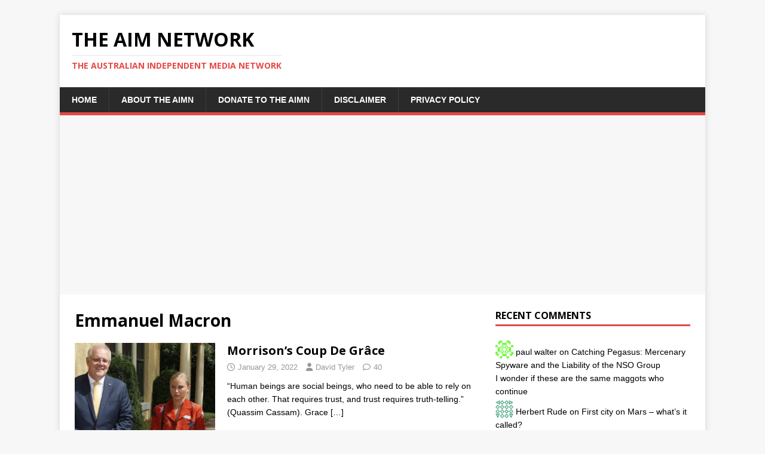

--- FILE ---
content_type: text/html; charset=UTF-8
request_url: https://theaimn.com/tag/emmanuel-macron/
body_size: 12201
content:
<!DOCTYPE html>
<html class="no-js" lang="en-AU">
<head><style>img.lazy{min-height:1px}</style><link href="https://theaimn.com/wp-content/plugins/w3-total-cache/pub/js/lazyload.min.js" as="script">
<meta charset="UTF-8">
<meta name="viewport" content="width=device-width, initial-scale=1.0">
<link rel="profile" href="http://gmpg.org/xfn/11" />
<meta name='robots' content='noindex, follow' />
	<style>img:is([sizes="auto" i], [sizes^="auto," i]) { contain-intrinsic-size: 3000px 1500px }</style>
	
	<!-- This site is optimized with the Yoast SEO plugin v26.5 - https://yoast.com/wordpress/plugins/seo/ -->
	<title>Emmanuel Macron Archives - The AIM Network</title>
	<meta property="og:locale" content="en_US" />
	<meta property="og:type" content="article" />
	<meta property="og:title" content="Emmanuel Macron Archives - The AIM Network" />
	<meta property="og:url" content="https://theaimn.com/tag/emmanuel-macron/" />
	<meta property="og:site_name" content="The AIM Network" />
	<meta name="twitter:card" content="summary_large_image" />
	<meta name="twitter:site" content="@AusIndiMedia" />
	<script type="application/ld+json" class="yoast-schema-graph">{"@context":"https://schema.org","@graph":[{"@type":"CollectionPage","@id":"https://theaimn.com/tag/emmanuel-macron/","url":"https://theaimn.com/tag/emmanuel-macron/","name":"Emmanuel Macron Archives - The AIM Network","isPartOf":{"@id":"http://theaimn.com/#website"},"primaryImageOfPage":{"@id":"https://theaimn.com/tag/emmanuel-macron/#primaryimage"},"image":{"@id":"https://theaimn.com/tag/emmanuel-macron/#primaryimage"},"thumbnailUrl":"https://i0.wp.com/theaimn.com/wp-content/uploads/2022/01/grace-tame-2-1024x683-1-e1643102993503.jpg?fit=575%2C384&ssl=1","breadcrumb":{"@id":"https://theaimn.com/tag/emmanuel-macron/#breadcrumb"},"inLanguage":"en-AU"},{"@type":"ImageObject","inLanguage":"en-AU","@id":"https://theaimn.com/tag/emmanuel-macron/#primaryimage","url":"https://i0.wp.com/theaimn.com/wp-content/uploads/2022/01/grace-tame-2-1024x683-1-e1643102993503.jpg?fit=575%2C384&ssl=1","contentUrl":"https://i0.wp.com/theaimn.com/wp-content/uploads/2022/01/grace-tame-2-1024x683-1-e1643102993503.jpg?fit=575%2C384&ssl=1","width":575,"height":384,"caption":"Image from womensagenda.com.au (Photo by NCA Newswire/Gary Ramage)"},{"@type":"BreadcrumbList","@id":"https://theaimn.com/tag/emmanuel-macron/#breadcrumb","itemListElement":[{"@type":"ListItem","position":1,"name":"Home","item":"http://theaimn.com/"},{"@type":"ListItem","position":2,"name":"Emmanuel Macron"}]},{"@type":"WebSite","@id":"http://theaimn.com/#website","url":"http://theaimn.com/","name":"The AIM Network","description":"The Australian Independent Media Network","publisher":{"@id":"http://theaimn.com/#organization"},"potentialAction":[{"@type":"SearchAction","target":{"@type":"EntryPoint","urlTemplate":"http://theaimn.com/?s={search_term_string}"},"query-input":{"@type":"PropertyValueSpecification","valueRequired":true,"valueName":"search_term_string"}}],"inLanguage":"en-AU"},{"@type":"Organization","@id":"http://theaimn.com/#organization","name":"The AIM Network","url":"http://theaimn.com/","logo":{"@type":"ImageObject","inLanguage":"en-AU","@id":"http://theaimn.com/#/schema/logo/image/","url":"https://theaimn.com/wp-content/uploads/2023/12/Cropped-logo-e1704012012827.jpg","contentUrl":"https://theaimn.com/wp-content/uploads/2023/12/Cropped-logo-e1704012012827.jpg","width":575,"height":384,"caption":"The AIM Network"},"image":{"@id":"http://theaimn.com/#/schema/logo/image/"},"sameAs":["https://www.facebook.com/michael.taylor.750","https://x.com/AusIndiMedia"]}]}</script>
	<!-- / Yoast SEO plugin. -->


<link rel='dns-prefetch' href='//static.addtoany.com' />
<link rel='dns-prefetch' href='//secure.gravatar.com' />
<link rel='dns-prefetch' href='//www.googletagmanager.com' />
<link rel='dns-prefetch' href='//stats.wp.com' />
<link rel='dns-prefetch' href='//fonts.googleapis.com' />
<link rel='dns-prefetch' href='//widgets.wp.com' />
<link rel='dns-prefetch' href='//s0.wp.com' />
<link rel='dns-prefetch' href='//0.gravatar.com' />
<link rel='dns-prefetch' href='//1.gravatar.com' />
<link rel='dns-prefetch' href='//2.gravatar.com' />
<link rel='preconnect' href='//i0.wp.com' />
<link rel='preconnect' href='//c0.wp.com' />
<link rel="alternate" type="application/rss+xml" title="The AIM Network &raquo; Feed" href="https://theaimn.com/feed/" />
<link rel="alternate" type="application/rss+xml" title="The AIM Network &raquo; Comments Feed" href="https://theaimn.com/comments/feed/" />
<link rel="alternate" type="application/rss+xml" title="The AIM Network &raquo; Emmanuel Macron Tag Feed" href="https://theaimn.com/tag/emmanuel-macron/feed/" />
		<!-- This site uses the Google Analytics by ExactMetrics plugin v8.10.1 - Using Analytics tracking - https://www.exactmetrics.com/ -->
							<script src="//www.googletagmanager.com/gtag/js?id=G-YJ3RX6J3GY"  data-cfasync="false" data-wpfc-render="false" type="text/javascript" async></script>
			<script data-cfasync="false" data-wpfc-render="false" type="text/javascript">
				var em_version = '8.10.1';
				var em_track_user = true;
				var em_no_track_reason = '';
								var ExactMetricsDefaultLocations = {"page_location":"https:\/\/theaimn.com\/tag\/emmanuel-macron\/"};
								if ( typeof ExactMetricsPrivacyGuardFilter === 'function' ) {
					var ExactMetricsLocations = (typeof ExactMetricsExcludeQuery === 'object') ? ExactMetricsPrivacyGuardFilter( ExactMetricsExcludeQuery ) : ExactMetricsPrivacyGuardFilter( ExactMetricsDefaultLocations );
				} else {
					var ExactMetricsLocations = (typeof ExactMetricsExcludeQuery === 'object') ? ExactMetricsExcludeQuery : ExactMetricsDefaultLocations;
				}

								var disableStrs = [
										'ga-disable-G-YJ3RX6J3GY',
									];

				/* Function to detect opted out users */
				function __gtagTrackerIsOptedOut() {
					for (var index = 0; index < disableStrs.length; index++) {
						if (document.cookie.indexOf(disableStrs[index] + '=true') > -1) {
							return true;
						}
					}

					return false;
				}

				/* Disable tracking if the opt-out cookie exists. */
				if (__gtagTrackerIsOptedOut()) {
					for (var index = 0; index < disableStrs.length; index++) {
						window[disableStrs[index]] = true;
					}
				}

				/* Opt-out function */
				function __gtagTrackerOptout() {
					for (var index = 0; index < disableStrs.length; index++) {
						document.cookie = disableStrs[index] + '=true; expires=Thu, 31 Dec 2099 23:59:59 UTC; path=/';
						window[disableStrs[index]] = true;
					}
				}

				if ('undefined' === typeof gaOptout) {
					function gaOptout() {
						__gtagTrackerOptout();
					}
				}
								window.dataLayer = window.dataLayer || [];

				window.ExactMetricsDualTracker = {
					helpers: {},
					trackers: {},
				};
				if (em_track_user) {
					function __gtagDataLayer() {
						dataLayer.push(arguments);
					}

					function __gtagTracker(type, name, parameters) {
						if (!parameters) {
							parameters = {};
						}

						if (parameters.send_to) {
							__gtagDataLayer.apply(null, arguments);
							return;
						}

						if (type === 'event') {
														parameters.send_to = exactmetrics_frontend.v4_id;
							var hookName = name;
							if (typeof parameters['event_category'] !== 'undefined') {
								hookName = parameters['event_category'] + ':' + name;
							}

							if (typeof ExactMetricsDualTracker.trackers[hookName] !== 'undefined') {
								ExactMetricsDualTracker.trackers[hookName](parameters);
							} else {
								__gtagDataLayer('event', name, parameters);
							}
							
						} else {
							__gtagDataLayer.apply(null, arguments);
						}
					}

					__gtagTracker('js', new Date());
					__gtagTracker('set', {
						'developer_id.dNDMyYj': true,
											});
					if ( ExactMetricsLocations.page_location ) {
						__gtagTracker('set', ExactMetricsLocations);
					}
										__gtagTracker('config', 'G-YJ3RX6J3GY', {"forceSSL":"true"} );
										window.gtag = __gtagTracker;										(function () {
						/* https://developers.google.com/analytics/devguides/collection/analyticsjs/ */
						/* ga and __gaTracker compatibility shim. */
						var noopfn = function () {
							return null;
						};
						var newtracker = function () {
							return new Tracker();
						};
						var Tracker = function () {
							return null;
						};
						var p = Tracker.prototype;
						p.get = noopfn;
						p.set = noopfn;
						p.send = function () {
							var args = Array.prototype.slice.call(arguments);
							args.unshift('send');
							__gaTracker.apply(null, args);
						};
						var __gaTracker = function () {
							var len = arguments.length;
							if (len === 0) {
								return;
							}
							var f = arguments[len - 1];
							if (typeof f !== 'object' || f === null || typeof f.hitCallback !== 'function') {
								if ('send' === arguments[0]) {
									var hitConverted, hitObject = false, action;
									if ('event' === arguments[1]) {
										if ('undefined' !== typeof arguments[3]) {
											hitObject = {
												'eventAction': arguments[3],
												'eventCategory': arguments[2],
												'eventLabel': arguments[4],
												'value': arguments[5] ? arguments[5] : 1,
											}
										}
									}
									if ('pageview' === arguments[1]) {
										if ('undefined' !== typeof arguments[2]) {
											hitObject = {
												'eventAction': 'page_view',
												'page_path': arguments[2],
											}
										}
									}
									if (typeof arguments[2] === 'object') {
										hitObject = arguments[2];
									}
									if (typeof arguments[5] === 'object') {
										Object.assign(hitObject, arguments[5]);
									}
									if ('undefined' !== typeof arguments[1].hitType) {
										hitObject = arguments[1];
										if ('pageview' === hitObject.hitType) {
											hitObject.eventAction = 'page_view';
										}
									}
									if (hitObject) {
										action = 'timing' === arguments[1].hitType ? 'timing_complete' : hitObject.eventAction;
										hitConverted = mapArgs(hitObject);
										__gtagTracker('event', action, hitConverted);
									}
								}
								return;
							}

							function mapArgs(args) {
								var arg, hit = {};
								var gaMap = {
									'eventCategory': 'event_category',
									'eventAction': 'event_action',
									'eventLabel': 'event_label',
									'eventValue': 'event_value',
									'nonInteraction': 'non_interaction',
									'timingCategory': 'event_category',
									'timingVar': 'name',
									'timingValue': 'value',
									'timingLabel': 'event_label',
									'page': 'page_path',
									'location': 'page_location',
									'title': 'page_title',
									'referrer' : 'page_referrer',
								};
								for (arg in args) {
																		if (!(!args.hasOwnProperty(arg) || !gaMap.hasOwnProperty(arg))) {
										hit[gaMap[arg]] = args[arg];
									} else {
										hit[arg] = args[arg];
									}
								}
								return hit;
							}

							try {
								f.hitCallback();
							} catch (ex) {
							}
						};
						__gaTracker.create = newtracker;
						__gaTracker.getByName = newtracker;
						__gaTracker.getAll = function () {
							return [];
						};
						__gaTracker.remove = noopfn;
						__gaTracker.loaded = true;
						window['__gaTracker'] = __gaTracker;
					})();
									} else {
										console.log("");
					(function () {
						function __gtagTracker() {
							return null;
						}

						window['__gtagTracker'] = __gtagTracker;
						window['gtag'] = __gtagTracker;
					})();
									}
			</script>
							<!-- / Google Analytics by ExactMetrics -->
		<script type="text/javascript">
/* <![CDATA[ */
window._wpemojiSettings = {"baseUrl":"https:\/\/s.w.org\/images\/core\/emoji\/15.0.3\/72x72\/","ext":".png","svgUrl":"https:\/\/s.w.org\/images\/core\/emoji\/15.0.3\/svg\/","svgExt":".svg","source":{"concatemoji":"https:\/\/theaimn.com\/wp-includes\/js\/wp-emoji-release.min.js?ver=6.7.4"}};
/*! This file is auto-generated */
!function(i,n){var o,s,e;function c(e){try{var t={supportTests:e,timestamp:(new Date).valueOf()};sessionStorage.setItem(o,JSON.stringify(t))}catch(e){}}function p(e,t,n){e.clearRect(0,0,e.canvas.width,e.canvas.height),e.fillText(t,0,0);var t=new Uint32Array(e.getImageData(0,0,e.canvas.width,e.canvas.height).data),r=(e.clearRect(0,0,e.canvas.width,e.canvas.height),e.fillText(n,0,0),new Uint32Array(e.getImageData(0,0,e.canvas.width,e.canvas.height).data));return t.every(function(e,t){return e===r[t]})}function u(e,t,n){switch(t){case"flag":return n(e,"\ud83c\udff3\ufe0f\u200d\u26a7\ufe0f","\ud83c\udff3\ufe0f\u200b\u26a7\ufe0f")?!1:!n(e,"\ud83c\uddfa\ud83c\uddf3","\ud83c\uddfa\u200b\ud83c\uddf3")&&!n(e,"\ud83c\udff4\udb40\udc67\udb40\udc62\udb40\udc65\udb40\udc6e\udb40\udc67\udb40\udc7f","\ud83c\udff4\u200b\udb40\udc67\u200b\udb40\udc62\u200b\udb40\udc65\u200b\udb40\udc6e\u200b\udb40\udc67\u200b\udb40\udc7f");case"emoji":return!n(e,"\ud83d\udc26\u200d\u2b1b","\ud83d\udc26\u200b\u2b1b")}return!1}function f(e,t,n){var r="undefined"!=typeof WorkerGlobalScope&&self instanceof WorkerGlobalScope?new OffscreenCanvas(300,150):i.createElement("canvas"),a=r.getContext("2d",{willReadFrequently:!0}),o=(a.textBaseline="top",a.font="600 32px Arial",{});return e.forEach(function(e){o[e]=t(a,e,n)}),o}function t(e){var t=i.createElement("script");t.src=e,t.defer=!0,i.head.appendChild(t)}"undefined"!=typeof Promise&&(o="wpEmojiSettingsSupports",s=["flag","emoji"],n.supports={everything:!0,everythingExceptFlag:!0},e=new Promise(function(e){i.addEventListener("DOMContentLoaded",e,{once:!0})}),new Promise(function(t){var n=function(){try{var e=JSON.parse(sessionStorage.getItem(o));if("object"==typeof e&&"number"==typeof e.timestamp&&(new Date).valueOf()<e.timestamp+604800&&"object"==typeof e.supportTests)return e.supportTests}catch(e){}return null}();if(!n){if("undefined"!=typeof Worker&&"undefined"!=typeof OffscreenCanvas&&"undefined"!=typeof URL&&URL.createObjectURL&&"undefined"!=typeof Blob)try{var e="postMessage("+f.toString()+"("+[JSON.stringify(s),u.toString(),p.toString()].join(",")+"));",r=new Blob([e],{type:"text/javascript"}),a=new Worker(URL.createObjectURL(r),{name:"wpTestEmojiSupports"});return void(a.onmessage=function(e){c(n=e.data),a.terminate(),t(n)})}catch(e){}c(n=f(s,u,p))}t(n)}).then(function(e){for(var t in e)n.supports[t]=e[t],n.supports.everything=n.supports.everything&&n.supports[t],"flag"!==t&&(n.supports.everythingExceptFlag=n.supports.everythingExceptFlag&&n.supports[t]);n.supports.everythingExceptFlag=n.supports.everythingExceptFlag&&!n.supports.flag,n.DOMReady=!1,n.readyCallback=function(){n.DOMReady=!0}}).then(function(){return e}).then(function(){var e;n.supports.everything||(n.readyCallback(),(e=n.source||{}).concatemoji?t(e.concatemoji):e.wpemoji&&e.twemoji&&(t(e.twemoji),t(e.wpemoji)))}))}((window,document),window._wpemojiSettings);
/* ]]> */
</script>
<style type="text/css" media="all">
.wpautoterms-footer{background-color:#ffffff;text-align:center;}
.wpautoterms-footer a{color:#000000;font-family:Arial, sans-serif;font-size:14px;}
.wpautoterms-footer .separator{color:#cccccc;font-family:Arial, sans-serif;font-size:14px;}</style>
<link rel='stylesheet' id='dashicons-css' href='https://c0.wp.com/c/6.7.4/wp-includes/css/dashicons.min.css' type='text/css' media='all' />
<link rel='stylesheet' id='post-views-counter-frontend-css' href='https://theaimn.com/wp-content/plugins/post-views-counter/css/frontend.min.css?ver=1.5.9' type='text/css' media='all' />
<style id='wp-emoji-styles-inline-css' type='text/css'>

	img.wp-smiley, img.emoji {
		display: inline !important;
		border: none !important;
		box-shadow: none !important;
		height: 1em !important;
		width: 1em !important;
		margin: 0 0.07em !important;
		vertical-align: -0.1em !important;
		background: none !important;
		padding: 0 !important;
	}
</style>
<link rel='stylesheet' id='wp-block-library-css' href='https://c0.wp.com/c/6.7.4/wp-includes/css/dist/block-library/style.min.css' type='text/css' media='all' />
<link rel='stylesheet' id='mediaelement-css' href='https://c0.wp.com/c/6.7.4/wp-includes/js/mediaelement/mediaelementplayer-legacy.min.css' type='text/css' media='all' />
<link rel='stylesheet' id='wp-mediaelement-css' href='https://c0.wp.com/c/6.7.4/wp-includes/js/mediaelement/wp-mediaelement.min.css' type='text/css' media='all' />
<style id='jetpack-sharing-buttons-style-inline-css' type='text/css'>
.jetpack-sharing-buttons__services-list{display:flex;flex-direction:row;flex-wrap:wrap;gap:0;list-style-type:none;margin:5px;padding:0}.jetpack-sharing-buttons__services-list.has-small-icon-size{font-size:12px}.jetpack-sharing-buttons__services-list.has-normal-icon-size{font-size:16px}.jetpack-sharing-buttons__services-list.has-large-icon-size{font-size:24px}.jetpack-sharing-buttons__services-list.has-huge-icon-size{font-size:36px}@media print{.jetpack-sharing-buttons__services-list{display:none!important}}.editor-styles-wrapper .wp-block-jetpack-sharing-buttons{gap:0;padding-inline-start:0}ul.jetpack-sharing-buttons__services-list.has-background{padding:1.25em 2.375em}
</style>
<style id='classic-theme-styles-inline-css' type='text/css'>
/*! This file is auto-generated */
.wp-block-button__link{color:#fff;background-color:#32373c;border-radius:9999px;box-shadow:none;text-decoration:none;padding:calc(.667em + 2px) calc(1.333em + 2px);font-size:1.125em}.wp-block-file__button{background:#32373c;color:#fff;text-decoration:none}
</style>
<style id='global-styles-inline-css' type='text/css'>
:root{--wp--preset--aspect-ratio--square: 1;--wp--preset--aspect-ratio--4-3: 4/3;--wp--preset--aspect-ratio--3-4: 3/4;--wp--preset--aspect-ratio--3-2: 3/2;--wp--preset--aspect-ratio--2-3: 2/3;--wp--preset--aspect-ratio--16-9: 16/9;--wp--preset--aspect-ratio--9-16: 9/16;--wp--preset--color--black: #000000;--wp--preset--color--cyan-bluish-gray: #abb8c3;--wp--preset--color--white: #ffffff;--wp--preset--color--pale-pink: #f78da7;--wp--preset--color--vivid-red: #cf2e2e;--wp--preset--color--luminous-vivid-orange: #ff6900;--wp--preset--color--luminous-vivid-amber: #fcb900;--wp--preset--color--light-green-cyan: #7bdcb5;--wp--preset--color--vivid-green-cyan: #00d084;--wp--preset--color--pale-cyan-blue: #8ed1fc;--wp--preset--color--vivid-cyan-blue: #0693e3;--wp--preset--color--vivid-purple: #9b51e0;--wp--preset--gradient--vivid-cyan-blue-to-vivid-purple: linear-gradient(135deg,rgba(6,147,227,1) 0%,rgb(155,81,224) 100%);--wp--preset--gradient--light-green-cyan-to-vivid-green-cyan: linear-gradient(135deg,rgb(122,220,180) 0%,rgb(0,208,130) 100%);--wp--preset--gradient--luminous-vivid-amber-to-luminous-vivid-orange: linear-gradient(135deg,rgba(252,185,0,1) 0%,rgba(255,105,0,1) 100%);--wp--preset--gradient--luminous-vivid-orange-to-vivid-red: linear-gradient(135deg,rgba(255,105,0,1) 0%,rgb(207,46,46) 100%);--wp--preset--gradient--very-light-gray-to-cyan-bluish-gray: linear-gradient(135deg,rgb(238,238,238) 0%,rgb(169,184,195) 100%);--wp--preset--gradient--cool-to-warm-spectrum: linear-gradient(135deg,rgb(74,234,220) 0%,rgb(151,120,209) 20%,rgb(207,42,186) 40%,rgb(238,44,130) 60%,rgb(251,105,98) 80%,rgb(254,248,76) 100%);--wp--preset--gradient--blush-light-purple: linear-gradient(135deg,rgb(255,206,236) 0%,rgb(152,150,240) 100%);--wp--preset--gradient--blush-bordeaux: linear-gradient(135deg,rgb(254,205,165) 0%,rgb(254,45,45) 50%,rgb(107,0,62) 100%);--wp--preset--gradient--luminous-dusk: linear-gradient(135deg,rgb(255,203,112) 0%,rgb(199,81,192) 50%,rgb(65,88,208) 100%);--wp--preset--gradient--pale-ocean: linear-gradient(135deg,rgb(255,245,203) 0%,rgb(182,227,212) 50%,rgb(51,167,181) 100%);--wp--preset--gradient--electric-grass: linear-gradient(135deg,rgb(202,248,128) 0%,rgb(113,206,126) 100%);--wp--preset--gradient--midnight: linear-gradient(135deg,rgb(2,3,129) 0%,rgb(40,116,252) 100%);--wp--preset--font-size--small: 13px;--wp--preset--font-size--medium: 20px;--wp--preset--font-size--large: 36px;--wp--preset--font-size--x-large: 42px;--wp--preset--spacing--20: 0.44rem;--wp--preset--spacing--30: 0.67rem;--wp--preset--spacing--40: 1rem;--wp--preset--spacing--50: 1.5rem;--wp--preset--spacing--60: 2.25rem;--wp--preset--spacing--70: 3.38rem;--wp--preset--spacing--80: 5.06rem;--wp--preset--shadow--natural: 6px 6px 9px rgba(0, 0, 0, 0.2);--wp--preset--shadow--deep: 12px 12px 50px rgba(0, 0, 0, 0.4);--wp--preset--shadow--sharp: 6px 6px 0px rgba(0, 0, 0, 0.2);--wp--preset--shadow--outlined: 6px 6px 0px -3px rgba(255, 255, 255, 1), 6px 6px rgba(0, 0, 0, 1);--wp--preset--shadow--crisp: 6px 6px 0px rgba(0, 0, 0, 1);}:where(.is-layout-flex){gap: 0.5em;}:where(.is-layout-grid){gap: 0.5em;}body .is-layout-flex{display: flex;}.is-layout-flex{flex-wrap: wrap;align-items: center;}.is-layout-flex > :is(*, div){margin: 0;}body .is-layout-grid{display: grid;}.is-layout-grid > :is(*, div){margin: 0;}:where(.wp-block-columns.is-layout-flex){gap: 2em;}:where(.wp-block-columns.is-layout-grid){gap: 2em;}:where(.wp-block-post-template.is-layout-flex){gap: 1.25em;}:where(.wp-block-post-template.is-layout-grid){gap: 1.25em;}.has-black-color{color: var(--wp--preset--color--black) !important;}.has-cyan-bluish-gray-color{color: var(--wp--preset--color--cyan-bluish-gray) !important;}.has-white-color{color: var(--wp--preset--color--white) !important;}.has-pale-pink-color{color: var(--wp--preset--color--pale-pink) !important;}.has-vivid-red-color{color: var(--wp--preset--color--vivid-red) !important;}.has-luminous-vivid-orange-color{color: var(--wp--preset--color--luminous-vivid-orange) !important;}.has-luminous-vivid-amber-color{color: var(--wp--preset--color--luminous-vivid-amber) !important;}.has-light-green-cyan-color{color: var(--wp--preset--color--light-green-cyan) !important;}.has-vivid-green-cyan-color{color: var(--wp--preset--color--vivid-green-cyan) !important;}.has-pale-cyan-blue-color{color: var(--wp--preset--color--pale-cyan-blue) !important;}.has-vivid-cyan-blue-color{color: var(--wp--preset--color--vivid-cyan-blue) !important;}.has-vivid-purple-color{color: var(--wp--preset--color--vivid-purple) !important;}.has-black-background-color{background-color: var(--wp--preset--color--black) !important;}.has-cyan-bluish-gray-background-color{background-color: var(--wp--preset--color--cyan-bluish-gray) !important;}.has-white-background-color{background-color: var(--wp--preset--color--white) !important;}.has-pale-pink-background-color{background-color: var(--wp--preset--color--pale-pink) !important;}.has-vivid-red-background-color{background-color: var(--wp--preset--color--vivid-red) !important;}.has-luminous-vivid-orange-background-color{background-color: var(--wp--preset--color--luminous-vivid-orange) !important;}.has-luminous-vivid-amber-background-color{background-color: var(--wp--preset--color--luminous-vivid-amber) !important;}.has-light-green-cyan-background-color{background-color: var(--wp--preset--color--light-green-cyan) !important;}.has-vivid-green-cyan-background-color{background-color: var(--wp--preset--color--vivid-green-cyan) !important;}.has-pale-cyan-blue-background-color{background-color: var(--wp--preset--color--pale-cyan-blue) !important;}.has-vivid-cyan-blue-background-color{background-color: var(--wp--preset--color--vivid-cyan-blue) !important;}.has-vivid-purple-background-color{background-color: var(--wp--preset--color--vivid-purple) !important;}.has-black-border-color{border-color: var(--wp--preset--color--black) !important;}.has-cyan-bluish-gray-border-color{border-color: var(--wp--preset--color--cyan-bluish-gray) !important;}.has-white-border-color{border-color: var(--wp--preset--color--white) !important;}.has-pale-pink-border-color{border-color: var(--wp--preset--color--pale-pink) !important;}.has-vivid-red-border-color{border-color: var(--wp--preset--color--vivid-red) !important;}.has-luminous-vivid-orange-border-color{border-color: var(--wp--preset--color--luminous-vivid-orange) !important;}.has-luminous-vivid-amber-border-color{border-color: var(--wp--preset--color--luminous-vivid-amber) !important;}.has-light-green-cyan-border-color{border-color: var(--wp--preset--color--light-green-cyan) !important;}.has-vivid-green-cyan-border-color{border-color: var(--wp--preset--color--vivid-green-cyan) !important;}.has-pale-cyan-blue-border-color{border-color: var(--wp--preset--color--pale-cyan-blue) !important;}.has-vivid-cyan-blue-border-color{border-color: var(--wp--preset--color--vivid-cyan-blue) !important;}.has-vivid-purple-border-color{border-color: var(--wp--preset--color--vivid-purple) !important;}.has-vivid-cyan-blue-to-vivid-purple-gradient-background{background: var(--wp--preset--gradient--vivid-cyan-blue-to-vivid-purple) !important;}.has-light-green-cyan-to-vivid-green-cyan-gradient-background{background: var(--wp--preset--gradient--light-green-cyan-to-vivid-green-cyan) !important;}.has-luminous-vivid-amber-to-luminous-vivid-orange-gradient-background{background: var(--wp--preset--gradient--luminous-vivid-amber-to-luminous-vivid-orange) !important;}.has-luminous-vivid-orange-to-vivid-red-gradient-background{background: var(--wp--preset--gradient--luminous-vivid-orange-to-vivid-red) !important;}.has-very-light-gray-to-cyan-bluish-gray-gradient-background{background: var(--wp--preset--gradient--very-light-gray-to-cyan-bluish-gray) !important;}.has-cool-to-warm-spectrum-gradient-background{background: var(--wp--preset--gradient--cool-to-warm-spectrum) !important;}.has-blush-light-purple-gradient-background{background: var(--wp--preset--gradient--blush-light-purple) !important;}.has-blush-bordeaux-gradient-background{background: var(--wp--preset--gradient--blush-bordeaux) !important;}.has-luminous-dusk-gradient-background{background: var(--wp--preset--gradient--luminous-dusk) !important;}.has-pale-ocean-gradient-background{background: var(--wp--preset--gradient--pale-ocean) !important;}.has-electric-grass-gradient-background{background: var(--wp--preset--gradient--electric-grass) !important;}.has-midnight-gradient-background{background: var(--wp--preset--gradient--midnight) !important;}.has-small-font-size{font-size: var(--wp--preset--font-size--small) !important;}.has-medium-font-size{font-size: var(--wp--preset--font-size--medium) !important;}.has-large-font-size{font-size: var(--wp--preset--font-size--large) !important;}.has-x-large-font-size{font-size: var(--wp--preset--font-size--x-large) !important;}
:where(.wp-block-post-template.is-layout-flex){gap: 1.25em;}:where(.wp-block-post-template.is-layout-grid){gap: 1.25em;}
:where(.wp-block-columns.is-layout-flex){gap: 2em;}:where(.wp-block-columns.is-layout-grid){gap: 2em;}
:root :where(.wp-block-pullquote){font-size: 1.5em;line-height: 1.6;}
</style>
<link rel='stylesheet' id='wpautoterms_css-css' href='https://theaimn.com/wp-content/plugins/auto-terms-of-service-and-privacy-policy/css/wpautoterms.css?ver=6.7.4' type='text/css' media='all' />
<link crossorigin="anonymous" rel='stylesheet' id='mh-google-fonts-css' href='https://fonts.googleapis.com/css?family=Open+Sans:400,400italic,700,600' type='text/css' media='all' />
<link rel='stylesheet' id='mh-magazine-lite-css' href='https://theaimn.com/wp-content/themes/mh-magazine-lite/style.css?ver=2.10.0' type='text/css' media='all' />
<link rel='stylesheet' id='mh-font-awesome-css' href='https://theaimn.com/wp-content/themes/mh-magazine-lite/includes/font-awesome.min.css' type='text/css' media='all' />
<link rel='stylesheet' id='jetpack_likes-css' href='https://c0.wp.com/p/jetpack/15.3/modules/likes/style.css' type='text/css' media='all' />
<link rel='stylesheet' id='addtoany-css' href='https://theaimn.com/wp-content/plugins/add-to-any/addtoany.min.css?ver=1.16' type='text/css' media='all' />
<link rel='stylesheet' id='decent-comments-widget-css' href='https://theaimn.com/wp-content/plugins/decent-comments/css/decent-comments-widget.css' type='text/css' media='all' />
<script type="text/javascript" src="https://c0.wp.com/c/6.7.4/wp-includes/js/jquery/jquery.min.js" id="jquery-core-js"></script>
<script type="text/javascript" src="https://c0.wp.com/c/6.7.4/wp-includes/js/jquery/jquery-migrate.min.js" id="jquery-migrate-js"></script>
<script type="text/javascript" src="https://c0.wp.com/c/6.7.4/wp-includes/js/dist/dom-ready.min.js" id="wp-dom-ready-js"></script>
<script type="text/javascript" src="https://theaimn.com/wp-content/plugins/auto-terms-of-service-and-privacy-policy/js/base.js?ver=3.0.4" id="wpautoterms_base-js"></script>
<script type="text/javascript" src="https://theaimn.com/wp-content/plugins/google-analytics-dashboard-for-wp/assets/js/frontend-gtag.min.js?ver=8.10.1" id="exactmetrics-frontend-script-js" async="async" data-wp-strategy="async"></script>
<script data-cfasync="false" data-wpfc-render="false" type="text/javascript" id='exactmetrics-frontend-script-js-extra'>/* <![CDATA[ */
var exactmetrics_frontend = {"js_events_tracking":"true","download_extensions":"doc,pdf,ppt,zip,xls,docx,pptx,xlsx","inbound_paths":"[{\"path\":\"\\\/go\\\/\",\"label\":\"affiliate\"},{\"path\":\"\\\/recommend\\\/\",\"label\":\"affiliate\"}]","home_url":"https:\/\/theaimn.com","hash_tracking":"false","v4_id":"G-YJ3RX6J3GY"};/* ]]> */
</script>
<script type="text/javascript" id="addtoany-core-js-before">
/* <![CDATA[ */
window.a2a_config=window.a2a_config||{};a2a_config.callbacks=[];a2a_config.overlays=[];a2a_config.templates={};a2a_localize = {
	Share: "Share",
	Save: "Save",
	Subscribe: "Subscribe",
	Email: "Email",
	Bookmark: "Bookmark",
	ShowAll: "Show All",
	ShowLess: "Show less",
	FindServices: "Find service(s)",
	FindAnyServiceToAddTo: "Instantly find any service to add to",
	PoweredBy: "Powered by",
	ShareViaEmail: "Share via email",
	SubscribeViaEmail: "Subscribe via email",
	BookmarkInYourBrowser: "Bookmark in your browser",
	BookmarkInstructions: "Press Ctrl+D or \u2318+D to bookmark this page",
	AddToYourFavorites: "Add to your favourites",
	SendFromWebOrProgram: "Send from any email address or email program",
	EmailProgram: "Email program",
	More: "More&#8230;",
	ThanksForSharing: "Thanks for sharing!",
	ThanksForFollowing: "Thanks for following!"
};

a2a_config.callbacks.push({ready:function(){document.querySelectorAll(".a2a_s_undefined").forEach(function(emptyIcon){emptyIcon.parentElement.style.display="none";})}});
/* ]]> */
</script>
<script type="text/javascript" defer src="https://static.addtoany.com/menu/page.js" id="addtoany-core-js"></script>
<script type="text/javascript" defer src="https://theaimn.com/wp-content/plugins/add-to-any/addtoany.min.js?ver=1.1" id="addtoany-jquery-js"></script>
<script type="text/javascript" id="mh-scripts-js-extra">
/* <![CDATA[ */
var mh_magazine = {"text":{"toggle_menu":"Toggle Menu"}};
/* ]]> */
</script>
<script type="text/javascript" src="https://theaimn.com/wp-content/themes/mh-magazine-lite/js/scripts.js?ver=2.10.0" id="mh-scripts-js"></script>

<!-- Google tag (gtag.js) snippet added by Site Kit -->
<!-- Google Analytics snippet added by Site Kit -->
<script type="text/javascript" src="https://www.googletagmanager.com/gtag/js?id=GT-NMKXPWK" id="google_gtagjs-js" async></script>
<script type="text/javascript" id="google_gtagjs-js-after">
/* <![CDATA[ */
window.dataLayer = window.dataLayer || [];function gtag(){dataLayer.push(arguments);}
gtag("set","linker",{"domains":["theaimn.com"]});
gtag("js", new Date());
gtag("set", "developer_id.dZTNiMT", true);
gtag("config", "GT-NMKXPWK");
/* ]]> */
</script>
<link rel="https://api.w.org/" href="https://theaimn.com/wp-json/" /><link rel="alternate" title="JSON" type="application/json" href="https://theaimn.com/wp-json/wp/v2/tags/4405" /><link rel="EditURI" type="application/rsd+xml" title="RSD" href="https://theaimn.com/xmlrpc.php?rsd" />
<meta name="generator" content="Site Kit by Google 1.167.0" />	<style>img#wpstats{display:none}</style>
		<!--[if lt IE 9]>
<script src="https://theaimn.com/wp-content/themes/mh-magazine-lite/js/css3-mediaqueries.js"></script>
<![endif]-->
<!-- There is no amphtml version available for this URL. -->	<!-- Fonts Plugin CSS - https://fontsplugin.com/ -->
	<style>
		:root {
--font-base: Verdana, Geneva, sans-serif;
}
body, #content, .entry-content, .post-content, .page-content, .post-excerpt, .entry-summary, .entry-excerpt, .widget-area, .widget, .sidebar, #sidebar, footer, .footer, #footer, .site-footer {
font-family: Verdana, Geneva, sans-serif;
font-size: 14px;
color: #000000;
 }
@media only screen and (max-width: 800px) {
body, #content, .entry-content, .post-content, .page-content, .post-excerpt, .entry-summary, .entry-excerpt, .widget-area, .widget, .sidebar, #sidebar, footer, .footer, #footer, .site-footer{
font-size: 15px;
}
 }
@media only screen and (max-width: 800px) {
 }
@media only screen and (max-width: 400px) {
body, #content, .entry-content, .post-content, .page-content, .post-excerpt, .entry-summary, .entry-excerpt, .widget-area, .widget, .sidebar, #sidebar, footer, .footer, #footer, .site-footer{
font-size: 15px;
}
 }
@media only screen and (max-width: 400px) {
 }
	</style>
	<!-- Fonts Plugin CSS -->
	</head>
<body id="mh-mobile" class="archive tag tag-emmanuel-macron tag-4405 mh-right-sb" itemscope="itemscope" itemtype="https://schema.org/WebPage">
<div class="mh-container mh-container-outer">
<div class="mh-header-mobile-nav mh-clearfix"></div>
<header class="mh-header" itemscope="itemscope" itemtype="https://schema.org/WPHeader">
	<div class="mh-container mh-container-inner mh-row mh-clearfix">
		<div class="mh-custom-header mh-clearfix">
<div class="mh-site-identity">
<div class="mh-site-logo" role="banner" itemscope="itemscope" itemtype="https://schema.org/Brand">
<div class="mh-header-text">
<a class="mh-header-text-link" href="https://theaimn.com/" title="The AIM Network" rel="home">
<h2 class="mh-header-title">The AIM Network</h2>
<h3 class="mh-header-tagline">The Australian Independent Media Network</h3>
</a>
</div>
</div>
</div>
</div>
	</div>
	<div class="mh-main-nav-wrap">
		<nav class="mh-navigation mh-main-nav mh-container mh-container-inner mh-clearfix" itemscope="itemscope" itemtype="https://schema.org/SiteNavigationElement">
			<div class="menu-main-menu-container"><ul id="menu-main-menu" class="menu"><li id="menu-item-21116" class="menu-item menu-item-type-custom menu-item-object-custom menu-item-home menu-item-21116"><a href="http://theaimn.com/">Home</a></li>
<li id="menu-item-21169" class="menu-item menu-item-type-post_type menu-item-object-page menu-item-21169"><a href="https://theaimn.com/about/">About The AIMN</a></li>
<li id="menu-item-21165" class="menu-item menu-item-type-post_type menu-item-object-page menu-item-21165"><a href="https://theaimn.com/donate/">Donate to The AIMN</a></li>
<li id="menu-item-21167" class="menu-item menu-item-type-post_type menu-item-object-page menu-item-21167"><a href="https://theaimn.com/disclaimer/">Disclaimer</a></li>
<li id="menu-item-22055" class="menu-item menu-item-type-post_type menu-item-object-page menu-item-privacy-policy menu-item-22055"><a rel="privacy-policy" href="https://theaimn.com/privacy-policy/">Privacy Policy</a></li>
</ul></div>		</nav>
	</div>
</header><div class="mh-wrapper mh-clearfix">
	<div id="main-content" class="mh-loop mh-content" role="main">			<header class="page-header"><h1 class="page-title">Emmanuel Macron</h1>			</header><article class="mh-loop-item mh-clearfix post-133983 post type-post status-publish format-standard has-post-thumbnail hentry category-politics tag-amanda-stoker tag-aukus tag-australia-day tag-australian-of-the-year tag-boris-johnson tag-brittany-higgins tag-cobargo tag-corruption-in-australia tag-emmanuel-macron tag-featured tag-gina-rinehart tag-grace-tame tag-jenny-mcallister tag-john-howard tag-kate-jenkins tag-mary-gilmore tag-omicron tag-productivity-commission tag-richard-colbeck tag-scomo tag-scott-morrison-failure tag-sexual-violence tag-tim-wilson tag-tony-abbott tag-transparency-international tag-uk-policy-exchange tag-voice-to-parliament">
	<figure class="mh-loop-thumb">
		<a href="https://theaimn.com/morrisons-coup-de-grace/"><img width="326" height="245" src="data:image/svg+xml,%3Csvg%20xmlns='http://www.w3.org/2000/svg'%20viewBox='0%200%20326%20245'%3E%3C/svg%3E" data-src="https://i0.wp.com/theaimn.com/wp-content/uploads/2022/01/grace-tame-2-1024x683-1-e1643102993503.jpg?resize=326%2C245&amp;ssl=1" class="attachment-mh-magazine-lite-medium size-mh-magazine-lite-medium wp-post-image lazy" alt="" decoding="async" fetchpriority="high" />		</a>
	</figure>
	<div class="mh-loop-content mh-clearfix">
		<header class="mh-loop-header">
			<h3 class="entry-title mh-loop-title">
				<a href="https://theaimn.com/morrisons-coup-de-grace/" rel="bookmark">
					Morrison&#8217;s Coup De Grâce				</a>
			</h3>
			<div class="mh-meta mh-loop-meta">
				<span class="mh-meta-date updated"><i class="far fa-clock"></i>January 29, 2022</span>
<span class="mh-meta-author author vcard"><i class="fa fa-user"></i><a class="fn" href="https://theaimn.com/author/urbanwronskigmail-com/">David Tyler</a></span>
<span class="mh-meta-comments"><i class="far fa-comment"></i><a class="mh-comment-count-link" href="https://theaimn.com/morrisons-coup-de-grace/#mh-comments">40</a></span>
			</div>
		</header>
		<div class="mh-loop-excerpt">
			<div class="mh-excerpt"><p>“Human beings are social beings, who need to be able to rely on each other. That requires trust, and trust requires truth-telling.” (Quassim Cassam). Grace <a class="mh-excerpt-more" href="https://theaimn.com/morrisons-coup-de-grace/" title="Morrison&#8217;s Coup De Grâce">[&#8230;]</a></p>
</div>		</div>
	</div>
</article><article class="mh-loop-item mh-clearfix post-101989 post type-post status-publish format-standard has-post-thumbnail hentry category-politics tag-boris-johnson tag-coalition-government tag-donald-trump tag-emmanuel-macron tag-g7 tag-home-affairs tag-malcolm-turnbull tag-peter-dutton tag-religious-freedoms tag-scott-morrison tag-tamil-family tag-tamil-persecution tag-timor-leste">
	<figure class="mh-loop-thumb">
		<a href="https://theaimn.com/when-will-morrison-and-his-government-be-held-to-account/"><img width="326" height="211" src="data:image/svg+xml,%3Csvg%20xmlns='http://www.w3.org/2000/svg'%20viewBox='0%200%20326%20211'%3E%3C/svg%3E" data-src="https://i0.wp.com/theaimn.com/wp-content/uploads/2019/09/morrison-alone-at-G7-e1567427172289.jpg?resize=326%2C211&amp;ssl=1" class="attachment-mh-magazine-lite-medium size-mh-magazine-lite-medium wp-post-image lazy" alt="" decoding="async" />		</a>
	</figure>
	<div class="mh-loop-content mh-clearfix">
		<header class="mh-loop-header">
			<h3 class="entry-title mh-loop-title">
				<a href="https://theaimn.com/when-will-morrison-and-his-government-be-held-to-account/" rel="bookmark">
					When will Morrison and his government be held to account?				</a>
			</h3>
			<div class="mh-meta mh-loop-meta">
				<span class="mh-meta-date updated"><i class="far fa-clock"></i>September 2, 2019</span>
<span class="mh-meta-author author vcard"><i class="fa fa-user"></i><a class="fn" href="https://theaimn.com/author/urbanwronskigmail-com/">David Tyler</a></span>
<span class="mh-meta-comments"><i class="far fa-comment"></i><a class="mh-comment-count-link" href="https://theaimn.com/when-will-morrison-and-his-government-be-held-to-account/#mh-comments">10</a></span>
			</div>
		</header>
		<div class="mh-loop-excerpt">
			<div class="mh-excerpt"><p>“With everything that’s going on at the moment we need to be in the tent and we need to know what’s going on – and <a class="mh-excerpt-more" href="https://theaimn.com/when-will-morrison-and-his-government-be-held-to-account/" title="When will Morrison and his government be held to account?">[&#8230;]</a></p>
</div>		</div>
	</div>
</article>	</div>
	<aside class="mh-widget-col-1 mh-sidebar" itemscope="itemscope" itemtype="https://schema.org/WPSideBar"><div id="decent_comments_widget-3" class="mh-widget widget_decent_comments_widget"><h4 class="mh-widget-title"><span class="mh-widget-title-inner">Recent Comments</span></h4><div class="decent-comments"><ul><li><div class="comment"><span class="comment-avatar"><img alt='' src="data:image/svg+xml,%3Csvg%20xmlns='http://www.w3.org/2000/svg'%20viewBox='0%200%2030%2030'%3E%3C/svg%3E" data-src='https://secure.gravatar.com/avatar/ed89bc0a80156572e50641dc03f0b063?s=30&#038;d=identicon&#038;r=pg' data-srcset='https://secure.gravatar.com/avatar/ed89bc0a80156572e50641dc03f0b063?s=60&#038;d=identicon&#038;r=pg 2x' class='avatar avatar-30 photo lazy' height='30' width='30' decoding='async'/></span><span class="comment-author">paul walter</span><span class="comment-link"> on <a href="https://theaimn.com/catching-pegasus-mercenary-spyware-and-the-liability-of-the-nso-group/#comment-1146567">Catching Pegasus: Mercenary Spyware and the Liability of the NSO Group</a></span><span class="comment-excerpt">I wonder if these are the same maggots who continue</span></div></li><li><div class="comment"><span class="comment-avatar"><img alt='' src="data:image/svg+xml,%3Csvg%20xmlns='http://www.w3.org/2000/svg'%20viewBox='0%200%2030%2030'%3E%3C/svg%3E" data-src='https://secure.gravatar.com/avatar/87722d954ac42a7fc0de2ab021ec9611?s=30&#038;d=identicon&#038;r=pg' data-srcset='https://secure.gravatar.com/avatar/87722d954ac42a7fc0de2ab021ec9611?s=60&#038;d=identicon&#038;r=pg 2x' class='avatar avatar-30 photo lazy' height='30' width='30' decoding='async'/></span><span class="comment-author">Herbert Rude</span><span class="comment-link"> on <a href="https://theaimn.com/first-city-on-mars-whats-it-called/#comment-1140100">First city on Mars &#8211; what&#8217;s it called?</a></span><span class="comment-excerpt">Space colonisation is no more than a military-industrial con and</span></div></li><li><div class="comment"><span class="comment-avatar"><a href="https://socialjusticeaustralia.com/" rel="external"><img alt='' src="data:image/svg+xml,%3Csvg%20xmlns='http://www.w3.org/2000/svg'%20viewBox='0%200%2030%2030'%3E%3C/svg%3E" data-src='https://secure.gravatar.com/avatar/c89a5ed2c685a5a818d4b7615cffe00d?s=30&#038;d=identicon&#038;r=pg' data-srcset='https://secure.gravatar.com/avatar/c89a5ed2c685a5a818d4b7615cffe00d?s=60&#038;d=identicon&#038;r=pg 2x' class='avatar avatar-30 photo lazy' height='30' width='30' decoding='async'/></a></span><span class="comment-author"><a href="https://socialjusticeaustralia.com/" class="url" rel="ugc external nofollow">Denis Hay</a></span><span class="comment-link"> on <a href="https://theaimn.com/its-time-for-a-facelift/#comment-1132549">It’s time for a facelift</a></span><span class="comment-excerpt">Hi Michael, I just emailed you earlier. Some additional info</span></div></li><li><div class="comment"><span class="comment-avatar"><img alt='' src="data:image/svg+xml,%3Csvg%20xmlns='http://www.w3.org/2000/svg'%20viewBox='0%200%2030%2030'%3E%3C/svg%3E" data-src='https://secure.gravatar.com/avatar/549ba8dfd702a52243aba8560ade076e?s=30&#038;d=identicon&#038;r=pg' data-srcset='https://secure.gravatar.com/avatar/549ba8dfd702a52243aba8560ade076e?s=60&#038;d=identicon&#038;r=pg 2x' class='avatar avatar-30 photo lazy' height='30' width='30' decoding='async'/></span><span class="comment-author">Michael Taylor</span><span class="comment-link"> on <a href="https://theaimn.com/homer-the-greek-and-his-lock-downs/#comment-1132187">Homer the Greek and his lock-downs</a></span><span class="comment-excerpt">George Theodoridis, whose insightful articles on Ancient Greece and Athenian</span></div></li><li><div class="comment"><span class="comment-avatar"><img alt='' src="data:image/svg+xml,%3Csvg%20xmlns='http://www.w3.org/2000/svg'%20viewBox='0%200%2030%2030'%3E%3C/svg%3E" data-src='https://secure.gravatar.com/avatar/e4edd8321b3f9593a34c9494156f5743?s=30&#038;d=identicon&#038;r=pg' data-srcset='https://secure.gravatar.com/avatar/e4edd8321b3f9593a34c9494156f5743?s=60&#038;d=identicon&#038;r=pg 2x' class='avatar avatar-30 photo lazy' height='30' width='30' decoding='async'/></span><span class="comment-author">L Ballaam</span><span class="comment-link"> on <a href="https://theaimn.com/a-global-tipping-point-reclaiming-democracy-from-oligarchs-and-billionaires/#comment-1130124">A Global Tipping Point: Reclaiming Democracy from Oligarchs and Billionaires</a></span><span class="comment-excerpt">I like the optimism of the article, we become a</span></div></li><li><div class="comment"><span class="comment-avatar"><a href="https://allpoetry.com/Barddylbach" rel="external"><img alt='' src="data:image/svg+xml,%3Csvg%20xmlns='http://www.w3.org/2000/svg'%20viewBox='0%200%2030%2030'%3E%3C/svg%3E" data-src='https://secure.gravatar.com/avatar/9e6ccc3136e74fab31f9d391e094fac3?s=30&#038;d=identicon&#038;r=pg' data-srcset='https://secure.gravatar.com/avatar/9e6ccc3136e74fab31f9d391e094fac3?s=60&#038;d=identicon&#038;r=pg 2x' class='avatar avatar-30 photo lazy' height='30' width='30' decoding='async'/></a></span><span class="comment-author"><a href="https://allpoetry.com/Barddylbach" class="url" rel="ugc external nofollow">Jon Chesterson</a></span><span class="comment-link"> on <a href="https://theaimn.com/first-city-on-mars-whats-it-called/#comment-1128860">First city on Mars &#8211; what&#8217;s it called?</a></span><span class="comment-excerpt">Was an agreement ever reached on what to call the</span></div></li><li><div class="comment"><span class="comment-avatar"><a href="https://allpoetry.com/Barddylbach" rel="external"><img alt='' src="data:image/svg+xml,%3Csvg%20xmlns='http://www.w3.org/2000/svg'%20viewBox='0%200%2030%2030'%3E%3C/svg%3E" data-src='https://secure.gravatar.com/avatar/9e6ccc3136e74fab31f9d391e094fac3?s=30&#038;d=identicon&#038;r=pg' data-srcset='https://secure.gravatar.com/avatar/9e6ccc3136e74fab31f9d391e094fac3?s=60&#038;d=identicon&#038;r=pg 2x' class='avatar avatar-30 photo lazy' height='30' width='30' decoding='async'/></a></span><span class="comment-author"><a href="https://allpoetry.com/Barddylbach" class="url" rel="ugc external nofollow">Jon Chesterson</a></span><span class="comment-link"> on <a href="https://theaimn.com/three-poems-irony-and-apology-to-elephants/#comment-1128858">Three Poems, Irony and Apology to Elephants</a></span><span class="comment-excerpt">More music required? Well that depends on who you speak</span></div></li><li><div class="comment"><span class="comment-avatar"><a href="https://maxgrossarchive.com/" rel="external"><img alt='' src="data:image/svg+xml,%3Csvg%20xmlns='http://www.w3.org/2000/svg'%20viewBox='0%200%2030%2030'%3E%3C/svg%3E" data-src='https://secure.gravatar.com/avatar/e5da801d34ede5d74bab0dd7b3daceea?s=30&#038;d=identicon&#038;r=pg' data-srcset='https://secure.gravatar.com/avatar/e5da801d34ede5d74bab0dd7b3daceea?s=60&#038;d=identicon&#038;r=pg 2x' class='avatar avatar-30 photo lazy' height='30' width='30' decoding='async'/></a></span><span class="comment-author"><a href="https://maxgrossarchive.com/" class="url" rel="ugc external nofollow">Max Gross</a></span><span class="comment-link"> on <a href="https://theaimn.com/the-morrison-government-a-textbook-case-of-rampant-moral-disengagement/#comment-1128411">The Morrison Government: A textbook case of rampant, moral disengagement</a></span><span class="comment-excerpt">Australia dodged a bullet when loony Pastor Scott finally got</span></div></li><li><div class="comment"><span class="comment-avatar"><img alt='' src="data:image/svg+xml,%3Csvg%20xmlns='http://www.w3.org/2000/svg'%20viewBox='0%200%2030%2030'%3E%3C/svg%3E" data-src='https://secure.gravatar.com/avatar/549ba8dfd702a52243aba8560ade076e?s=30&#038;d=identicon&#038;r=pg' data-srcset='https://secure.gravatar.com/avatar/549ba8dfd702a52243aba8560ade076e?s=60&#038;d=identicon&#038;r=pg 2x' class='avatar avatar-30 photo lazy' height='30' width='30' decoding='async'/></span><span class="comment-author">Michael Taylor</span><span class="comment-link"> on <a href="https://theaimn.com/homer-the-greek-and-his-lock-downs/#comment-1127561">Homer the Greek and his lock-downs</a></span><span class="comment-excerpt">Hello George, Always good to see you. We no longer</span></div></li><li><div class="comment"><span class="comment-avatar"><a href="https://bacchicstage.wordpress.com/" rel="external"><img alt='' src="data:image/svg+xml,%3Csvg%20xmlns='http://www.w3.org/2000/svg'%20viewBox='0%200%2030%2030'%3E%3C/svg%3E" data-src='https://secure.gravatar.com/avatar/2d56a64855744942de4efd0677b58439?s=30&#038;d=identicon&#038;r=pg' data-srcset='https://secure.gravatar.com/avatar/2d56a64855744942de4efd0677b58439?s=60&#038;d=identicon&#038;r=pg 2x' class='avatar avatar-30 photo lazy' height='30' width='30' decoding='async'/></a></span><span class="comment-author"><a href="https://bacchicstage.wordpress.com/" class="url" rel="ugc external nofollow">George Theodoridis</a></span><span class="comment-link"> on <a href="https://theaimn.com/homer-the-greek-and-his-lock-downs/#comment-1127465">Homer the Greek and his lock-downs</a></span><span class="comment-excerpt">For some reason, this article is not the original one</span></div></li></ul></div></div><div id="block-3" class="mh-widget widget_block widget_media_image">
<figure class="wp-block-image size-full"><a href="http://theaimn.com/donate/"><img decoding="async" width="300" height="168" src="data:image/svg+xml,%3Csvg%20xmlns='http://www.w3.org/2000/svg'%20viewBox='0%200%20300%20168'%3E%3C/svg%3E" data-src="http://theaimn.com/wp-content/uploads/2022/05/image0.jpeg" alt="" class="wp-image-139574 lazy"/></a></figure>
</div><div id="block-4" class="mh-widget widget_block">
<div class="wp-block-group"><div class="wp-block-group__inner-container is-layout-flow wp-block-group-is-layout-flow">
<p></p>
</div></div>
</div><div id="text-37" class="mh-widget widget_text">			<div class="textwidget"><script async src="//pagead2.googlesyndication.com/pagead/js/adsbygoogle.js"></script>
<!-- Custom Responsive Ad -->
<ins class="adsbygoogle"
     style="display:block"
     data-ad-client="ca-pub-3072351457465524"
     data-ad-slot="3149888098"
     data-ad-format="auto"></ins>
<script>
(adsbygoogle = window.adsbygoogle || []).push({});
</script></div>
		</div><div id="block-5" class="mh-widget widget_block"><div class="logged-out wp-block-loginout"><a rel="nofollow" href="https://theaimn.com/wp-login.php?redirect_to=https%3A%2F%2Ftheaimn.com%2Ftag%2Femmanuel-macron%2F">Log in</a></div></div></aside></div>
<div class="mh-copyright-wrap">
	<div class="mh-container mh-container-inner mh-clearfix">
		<p class="mh-copyright">Copyright &copy; 2026 | WordPress Theme by <a href="https://mhthemes.com/themes/mh-magazine/?utm_source=customer&#038;utm_medium=link&#038;utm_campaign=MH+Magazine+Lite" rel="nofollow">MH Themes</a></p>
	</div>
</div>
</div><!-- .mh-container-outer -->
	<div style="display:none">
			<div class="grofile-hash-map-ed89bc0a80156572e50641dc03f0b063">
		</div>
		<div class="grofile-hash-map-87722d954ac42a7fc0de2ab021ec9611">
		</div>
		<div class="grofile-hash-map-c89a5ed2c685a5a818d4b7615cffe00d">
		</div>
		<div class="grofile-hash-map-549ba8dfd702a52243aba8560ade076e">
		</div>
		<div class="grofile-hash-map-e4edd8321b3f9593a34c9494156f5743">
		</div>
		<div class="grofile-hash-map-9e6ccc3136e74fab31f9d391e094fac3">
		</div>
		<div class="grofile-hash-map-e5da801d34ede5d74bab0dd7b3daceea">
		</div>
		<div class="grofile-hash-map-2d56a64855744942de4efd0677b58439">
		</div>
		</div>
		<script type="text/javascript" src="https://secure.gravatar.com/js/gprofiles.js?ver=202603" id="grofiles-cards-js"></script>
<script type="text/javascript" id="wpgroho-js-extra">
/* <![CDATA[ */
var WPGroHo = {"my_hash":""};
/* ]]> */
</script>
<script type="text/javascript" src="https://c0.wp.com/p/jetpack/15.3/modules/wpgroho.js" id="wpgroho-js"></script>
<script type="text/javascript" id="jetpack-stats-js-before">
/* <![CDATA[ */
_stq = window._stq || [];
_stq.push([ "view", JSON.parse("{\"v\":\"ext\",\"blog\":\"69042953\",\"post\":\"0\",\"tz\":\"11\",\"srv\":\"theaimn.com\",\"arch_tag\":\"emmanuel-macron\",\"arch_results\":\"2\",\"j\":\"1:15.3\"}") ]);
_stq.push([ "clickTrackerInit", "69042953", "0" ]);
/* ]]> */
</script>
<script type="text/javascript" src="https://stats.wp.com/e-202603.js" id="jetpack-stats-js" defer="defer" data-wp-strategy="defer"></script>
<script>window.w3tc_lazyload=1,window.lazyLoadOptions={elements_selector:".lazy",callback_loaded:function(t){var e;try{e=new CustomEvent("w3tc_lazyload_loaded",{detail:{e:t}})}catch(a){(e=document.createEvent("CustomEvent")).initCustomEvent("w3tc_lazyload_loaded",!1,!1,{e:t})}window.dispatchEvent(e)}}</script><script async src="https://theaimn.com/wp-content/plugins/w3-total-cache/pub/js/lazyload.min.js"></script></body>
</html>
<!--
Performance optimized by W3 Total Cache. Learn more: https://www.boldgrid.com/w3-total-cache/?utm_source=w3tc&utm_medium=footer_comment&utm_campaign=free_plugin

Lazy Loading

Served from: theaimn.com @ 2026-01-17 23:17:36 by W3 Total Cache
-->

--- FILE ---
content_type: text/html; charset=utf-8
request_url: https://www.google.com/recaptcha/api2/aframe
body_size: 271
content:
<!DOCTYPE HTML><html><head><meta http-equiv="content-type" content="text/html; charset=UTF-8"></head><body><script nonce="0W-NL-3Xv_UYXOOZmq5QAQ">/** Anti-fraud and anti-abuse applications only. See google.com/recaptcha */ try{var clients={'sodar':'https://pagead2.googlesyndication.com/pagead/sodar?'};window.addEventListener("message",function(a){try{if(a.source===window.parent){var b=JSON.parse(a.data);var c=clients[b['id']];if(c){var d=document.createElement('img');d.src=c+b['params']+'&rc='+(localStorage.getItem("rc::a")?sessionStorage.getItem("rc::b"):"");window.document.body.appendChild(d);sessionStorage.setItem("rc::e",parseInt(sessionStorage.getItem("rc::e")||0)+1);localStorage.setItem("rc::h",'1768652259647');}}}catch(b){}});window.parent.postMessage("_grecaptcha_ready", "*");}catch(b){}</script></body></html>